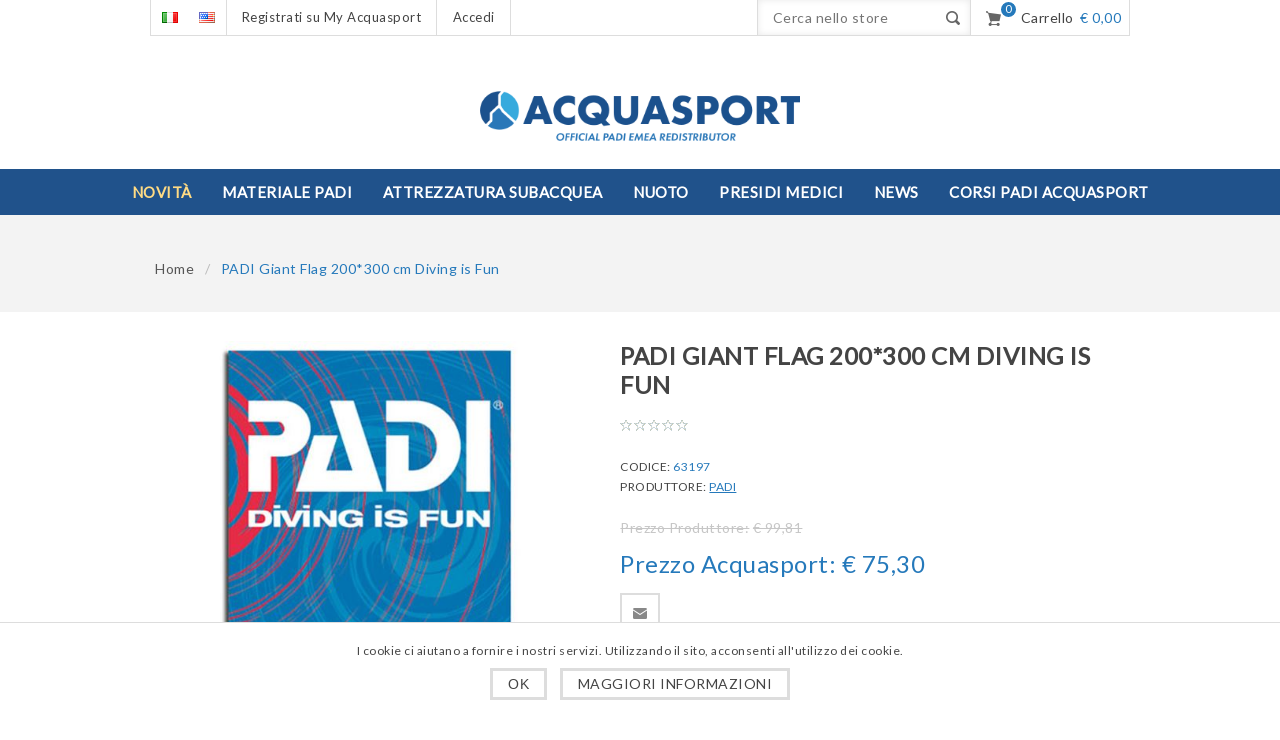

--- FILE ---
content_type: text/html; charset=utf-8
request_url: https://acquasport.store/it/padi-giant-flag-200300-cm-diving-is-fun
body_size: 15809
content:


<!DOCTYPE html>
<html  class="html-product-details-page">
<head>
    <title>PADI Giant Flag 200*300 cm Diving is Fun - Materiale PADI, Attrezzatura Subacquea e Presidi Medici by Acquasport.store</title>
    <meta http-equiv="Content-type" content="text/html;charset=UTF-8" />
    <meta name="description" content="Materiale PADI, manuali, pic e corsi in tutte le lingue? Acquasport &#232; distributore ufficiale dei prodotti PADI ed &#232; leader in Italia nella formazione istruttori." />
    <meta name="keywords" content="" />
    <meta name="generator" content="nopCommerce" />
    <meta name="viewport" content="width=device-width, initial-scale=1.0, user-scalable=0, minimum-scale=1.0, maximum-scale=1.0" />
    <meta name="msapplication-tap-highlight" content="no" />
    <link href="https://fonts.googleapis.com/css?family=Lato" rel="stylesheet" type="text/css">
    <link rel="apple-touch-icon-precomposed" sizes="57x57" href="https://www.acquasport.store/apple-touch-icon-57x57.png" /><link rel="apple-touch-icon-precomposed" sizes="114x114" href="https://www.acquasport.store/apple-touch-icon-114x114.png" /><link rel="apple-touch-icon-precomposed" sizes="72x72" href="https://www.acquasport.store/apple-touch-icon-72x72.png" /><link rel="apple-touch-icon-precomposed" sizes="144x144" href="https://www.acquasport.store/apple-touch-icon-144x144.png" /><link rel="apple-touch-icon-precomposed" sizes="60x60" href="https://www.acquasport.store/apple-touch-icon-60x60.png" /><link rel="apple-touch-icon-precomposed" sizes="120x120" href="https://www.acquasport.store/apple-touch-icon-120x120.png" /><link rel="apple-touch-icon-precomposed" sizes="76x76" href="https://www.acquasport.store/apple-touch-icon-76x76.png" /><link rel="apple-touch-icon-precomposed" sizes="152x152" href="https://www.acquasport.store/apple-touch-icon-152x152.png" /><link rel="icon" type="image/png" href="https://www.acquasport.store/favicon-196x196.png" sizes="196x196" /><link rel="icon" type="image/png" href="https://www.acquasport.store/favicon-96x96.png" sizes="96x96" /><link rel="icon" type="image/png" href="https://www.acquasport.store/favicon-32x32.png" sizes="32x32" /><link rel="icon" type="image/png" href="https://www.acquasport.store/favicon-16x16.png" sizes="16x16" /><link rel="icon" type="image/png" href="https://www.acquasport.store/favicon-128.png" sizes="128x128" /><meta name="application-name" content="Acquasport.store"/><meta name="msapplication-square70x70logo" content="https://www.acquasport.store/mstile-70x70.png" /><meta name="msapplication-square150x150logo" content="https://www.acquasport.store/mstile-150x150.png" /><meta name="msapplication-wide310x150logo" content="https://www.acquasport.store/mstile-310x150.png" /><meta name="msapplication-square310x310logo" content="https://www.acquasport.store/mstile-310x310.png" />
<meta property="og:type" content="product" />
<meta property="og:title" content="PADI Giant Flag 200*300 cm Diving is Fun" />
<meta property="og:description" content="" />
<meta property="og:image" content="https://acquasport.store/content/images/thumbs/0000166_560.jpeg" />
<meta property="og:url" content="https://acquasport.store/padi-giant-flag-200300-cm-diving-is-fun" />
<meta property="og:site_name" content="Acquasport Store" />
<meta property="twitter:card" content="summary" />
<meta property="twitter:site" content="Acquasport Store" />
<meta property="twitter:title" content="PADI Giant Flag 200*300 cm Diving is Fun" />
<meta property="twitter:description" content="" />
<meta property="twitter:image" content="https://acquasport.store/content/images/thumbs/0000166_560.jpeg" />
<meta property="twitter:url" content="https://acquasport.store/padi-giant-flag-200300-cm-diving-is-fun" />

    
    
    



<style>
    
    .product-details-page .full-description {
        display: none;
    }
    .product-details-page .ui-tabs .full-description {
        display: block;
    }
    .product-details-page .tabhead-full-description {
        display: none;
    }
    

    
    .product-details-page .product-specs-box {
        display: none;
    }
    .product-details-page .ui-tabs .product-specs-box {
        display: block;
    }
    .product-details-page .ui-tabs .product-specs-box .title {
        display: none;
    }
    

    
    .product-details-page .product-no-reviews,
    .product-details-page .product-review-links {
        display: none;
    }
    
</style>
    

    <link href="/bundles/styles/19nmz23zrgkwbf9bbjotx4zpqaz04itzqvh1skzsk0y1?v=sUdwGgz_oVIYMZQJL1lNzVjLig5TI8fdxax5HKrGCWA1" rel="stylesheet"/>

    
    <script src="/bundles/scripts/2tfrdbbh5pb2_rtt0-qysc0nmf57k3g-vzaywtmabfg1?v=qvUMeys04BYw1iqZRJWUK3i6a0hqjQ0a36_agsY2uzA1"></script>


    <link rel="canonical" href="https://acquasport.store/it/padi-giant-flag-200300-cm-diving-is-fun" />

    
    
    
    
<link rel="shortcut icon" href="https://acquasport.store/favicon.ico" />
    <!--Powered by nopCommerce - http://www.nopCommerce.com-->
</head>
<body class="  notAndroid23">
    <div class="loader-overlay"><div class="loader"></div></div>
    




<div class="ajax-loading-block-window" style="display: none">
</div>
<div id="dialog-notifications-success" title="Notification" style="display:none;">
</div>
<div id="dialog-notifications-error" title="Errore" style="display:none;">
</div>
<div id="bar-notification" class="bar-notification">
    <span class="close" title="Chiudi">&nbsp;</span>
</div>


<div class="master-wrapper-page  items-per-row-four">
    
    
    
<!--[if lte IE 7]>
    <div style="clear:both;height:59px;text-align:center;position:relative;">
        <a href="http://www.microsoft.com/windows/internet-explorer/default.aspx" target="_blank">
            <img src="/Themes/Native/Content/img/ie_warning.jpg" height="42" width="820" alt="You are using an outdated browser. For a faster, safer browsing experience, upgrade for free today." />
        </a>
    </div>
<![endif]-->


    <div class="overlayOffCanvas"></div>

    <div class="header">
    
    <div class="header-options-wrapper">
        <div class="header-selectors-wrapper">

                

                

                    <div class="language-selector">
            <ul class="language-list">
                    <li>
                        <a href="/it/changelanguage/2?returnurl=%2fit%2fpadi-giant-flag-200300-cm-diving-is-fun" title="Italiano">
                            <img title='Italiano' alt='Italiano'  class=selected
                                 src="/Content/Images/flags/it.png " />
                        </a>
                    </li>
                    <li>
                        <a href="/it/changelanguage/1?returnurl=%2fit%2fpadi-giant-flag-200300-cm-diving-is-fun" title="English">
                            <img title='English' alt='English' 
                                 src="/Content/Images/flags/us.png " />
                        </a>
                    </li>
            </ul>

    </div>


            
        </div>
        
<div class="customer-header-links">
    <ul>
        
            <li><a href="/it/register" class="ico-register">Registrati su My Acquasport</a></li>
            <li><a href="/it/login" class="ico-login">Accedi</a></li>
                
    </ul>
</div>

<div class="header-right">
    <div class="search-box store-search-box">
        <form action="/it/search" id="small-search-box-form" method="get">    <input type="text" class="search-box-text" id="small-searchterms" autocomplete="off" name="q" placeholder="Cerca nello store" />
    <input type="submit" class="button-1 search-box-button" value="Cerca" />
        <script type="text/javascript">
            $("#small-search-box-form").submit(function(event) {
                if ($("#small-searchterms").val() == "") {
                    alert('Inserisci uno o più termini di ricerca');
                    $("#small-searchterms").focus();
                    event.preventDefault();
                }
            });
        </script>
        
            <script type="text/javascript">
                $(document).ready(function() {
                    $('#small-searchterms').autocomplete({
                            delay: 500,
                            minLength: 3,
                            source: '/it/catalog/searchtermautocomplete',
                            appendTo: '.search-box',
                            select: function(event, ui) {
                                $("#small-searchterms").val(ui.item.label);
                                setLocation(ui.item.producturl);
                                return false;
                            }
                        })
                        .data("ui-autocomplete")._renderItem = function(ul, item) {
                            var t = item.label;
                            //html encode
                            t = htmlEncode(t);
                            return $("<li></li>")
                                .data("item.autocomplete", item)
                                .append("<a><span>" + t + "</span></a>")
                                .appendTo(ul);
                        };
                });
            </script>
        
</form>
    </div>
    <div class="wishlist-cart-wrapper">

            <div id="topcartlink">
                <a href="/it/cart" class="ico-cart">
                    <span class="cart-qty">0</span>
                    <span class="cart-label">Carrello</span>
                    
<span class="cart-sum">€ 0,00</span>
                </a>
            </div>
<div id="flyout-cart" class="flyout-cart">
    <div class="mini-shopping-cart">
        <div class="count">
Il tuo carrello è vuoto.        </div>
    </div>
</div>
            <script type="text/javascript">
                $(document).ready(function () {
                    $('.header').on('mouseenter', '#topcartlink', function () {
                        $('#flyout-cart').addClass('active');
                    });
                    $('.header').on('mouseleave', '#topcartlink', function () {
                        $('#flyout-cart').removeClass('active');
                    });
                    $('.header').on('mouseenter', '#flyout-cart', function () {
                        $('#flyout-cart').addClass('active');
                    });
                    $('.header').on('mouseleave', '#flyout-cart', function () {
                        $('#flyout-cart').removeClass('active');
                    });
                });
            </script>
    </div>
</div>
    </div>
</div>
    <div class="sub-header">
        <div class="sub-header-center">
            <div class="header-logo">
                

<a href="/it/" class="logo">



<img alt="Acquasport Store" src="https://acquasport.store/content/images/thumbs/0001839.png" /></a>
            </div>
            <div class="header-menu">
                <div class="close-menu">
                    <span>Chiudi</span>
                </div>







    <ul class="mega-menu"
        data-isRtlEnabled="false"
        data-enableClickForDropDown="false">
    <li class="novita ">
        
        <a href="/it/newproducts" class="" title="Novit&#224;" ><span> Novit&#224;</span></a>

    </li>



<li class="has-sublist">

        <a class="class" href="/it/materiale-padi-corsi-pic-manuali"><span>Materiale PADI</span></a>

        <div class="dropdown categories fullWidth boxes-6">
            <div class="row-wrapper">
                <div class="row"><div class="box">
                    <div class="picture-title-wrap">
                        <div class="picture">
                            <a href="/it/corsi-diver" title="Vedi i prodotti della categoria Diver Courses">
                                <img class="lazy" alt="Picture for category Diver Courses" src="[data-uri]" data-original="https://acquasport.store/content/images/thumbs/0004281_diver-courses_290.jpeg" />
                            </a>
                        </div>
                        <div class="title">
                            <a href="/it/corsi-diver" title="Corsi Diver"><span>Corsi Diver</span></a>
                        </div>
                    </div>
                    <ul class="subcategories">
                            <li>
                                <a href="/it/10-pic" title="PIC"><span>PIC</span></a>
                            </li>
                            <li>
                                <a href="/it/90-bubblemaker" title="Bubblemaker"><span>Bubblemaker</span></a>
                            </li>
                            <li>
                                <a href="/it/97-padi-seal-team" title="PADI Seal Team"><span>PADI Seal Team</span></a>
                            </li>
                            <li>
                                <a href="/it/91-discover-scuba-snorkelling-skin-diver" title="Discover Scuba, Snorkelling, Skin Diver"><span>Discover Scuba, Snorkelling, Skin Diver</span></a>
                            </li>
                            <li>
                                <a href="/it/92-scuba-review" title="Scuba Review"><span>Scuba Review</span></a>
                            </li>

                            <li>
                                <a class="view-all" href="/it/corsi-diver" title="Vedi tutto">
                                    <span>Vedi tutto</span>
                                </a>
                            </li>
                    </ul>
                
</div><div class="box">
                    <div class="picture-title-wrap">
                        <div class="picture">
                            <a href="/it/corsi-tec" title="Vedi i prodotti della categoria Tec Courses">
                                <img class="lazy" alt="Picture for category Tec Courses" src="[data-uri]" data-original="https://acquasport.store/content/images/thumbs/0004283_tec-courses_290.jpeg" />
                            </a>
                        </div>
                        <div class="title">
                            <a href="/it/corsi-tec" title="Corsi Tec"><span>Corsi Tec</span></a>
                        </div>
                    </div>
                    <ul class="subcategories">
                            <li>
                                <a href="/it/136-padi-rebreather-diver" title="Rebreather Diver"><span>Rebreather Diver</span></a>
                            </li>
                            <li>
                                <a href="/it/197-sidemount" title="Sidemount"><span>Sidemount</span></a>
                            </li>
                            <li>
                                <a href="/it/84-tecrec" title="TecRec"><span>TecRec</span></a>
                            </li>
                            <li>
                                <a href="/it/85-trimix" title="Trimix"><span>Trimix</span></a>
                            </li>
                            <li>
                                <a href="/it/83-gas-blender" title="Gas Blender"><span>Gas Blender</span></a>
                            </li>

                    </ul>
                
</div><div class="box">
                    <div class="picture-title-wrap">
                        <div class="picture">
                            <a href="/it/corsi-professionali" title="Vedi i prodotti della categoria Professional Courses">
                                <img class="lazy" alt="Picture for category Professional Courses" src="[data-uri]" data-original="https://acquasport.store/content/images/thumbs/0004284_professional-courses_290.jpeg" />
                            </a>
                        </div>
                        <div class="title">
                            <a href="/it/corsi-professionali" title="Corsi Professionali"><span>Corsi Professionali</span></a>
                        </div>
                    </div>
                    <ul class="subcategories">
                            <li>
                                <a href="/it/materale-efr" title="Materiale EFR"><span>Materiale EFR</span></a>
                            </li>
                            <li>
                                <a href="/it/freediver" title="Freediver "><span>Freediver </span></a>
                            </li>
                            <li>
                                <a href="/it/76-corso-divemaster" title="Corso Divemaster"><span>Corso Divemaster</span></a>
                            </li>
                            <li>
                                <a href="/it/80-assistant-instructor-instructor-candidate" title="Instructor / IDC Course"><span>Instructor / IDC Course</span></a>
                            </li>

                    </ul>
                
</div><div class="box">
                    <div class="picture-title-wrap">
                        <div class="picture">
                            <a href="/it/padi-gear-2" title="Vedi i prodotti della categoria PADI GEAR">
                                <img class="lazy" alt="Picture for category PADI GEAR" src="[data-uri]" data-original="https://acquasport.store/content/images/thumbs/0004285_padi-gear_290.jpeg" />
                            </a>
                        </div>
                        <div class="title">
                            <a href="/it/padi-gear-2" title="PADI GEAR"><span>PADI GEAR</span></a>
                        </div>
                    </div>
                    <ul class="subcategories">
                            <li>
                                <a href="/it/accessories" title="Accessories"><span>Accessories</span></a>
                            </li>

                    </ul>
                
</div><div class="box">
                    <div class="picture-title-wrap">
                        <div class="picture">
                            <a href="/it/merchandising" title="Vedi i prodotti della categoria Merchandising">
                                <img class="lazy" alt="Picture for category Merchandising" src="[data-uri]" data-original="https://acquasport.store/content/images/thumbs/0004288_merchandising_290.jpeg" />
                            </a>
                        </div>
                        <div class="title">
                            <a href="/it/merchandising" title="Merchandising"><span>Merchandising</span></a>
                        </div>
                    </div>
                    <ul class="subcategories">
                            <li>
                                <a href="/it/143-posters" title="Posters"><span>Posters</span></a>
                            </li>
                            <li>
                                <a href="/it/144-gadget-padi" title="Gadget PADI"><span>Gadget PADI</span></a>
                            </li>

                    </ul>
                
</div></div><div class="row"><div class="box">
                    <div class="picture-title-wrap">
                        <div class="picture">
                            <a href="/it/prodotti-digitali-padi" title="Vedi i prodotti della categoria Digital Products PADI">
                                <img class="lazy" alt="Picture for category Digital Products PADI" src="[data-uri]" data-original="https://acquasport.store/content/images/thumbs/0004282_digital-products-padi_290.jpeg" />
                            </a>
                        </div>
                        <div class="title">
                            <a href="/it/prodotti-digitali-padi" title="Prodotti Digitali PADI"><span>Prodotti Digitali PADI</span></a>
                        </div>
                    </div>
                    <ul class="subcategories">

                    </ul>
                
</div><div class="empty-box"></div><div class="empty-box"></div><div class="empty-box"></div><div class="empty-box"></div></div>
            </div>
        </div>

</li>


<li class="has-sublist">

        <a class="class" href="/it/attrezzatura-subacquea"><span>Attrezzatura Subacquea</span></a>

        <div class="dropdown categories fullWidth boxes-15">
            <div class="row-wrapper">
                <div class="row"><div class="box">
                    <div class="picture-title-wrap">
                        <div class="picture">
                            <a href="/it/erogatori" title="Vedi i prodotti della categoria EROGATORI">
                                <img class="lazy" alt="Picture for category EROGATORI" src="[data-uri]" data-original="https://acquasport.store/content/images/thumbs/0004300_erogatori_290.jpeg" />
                            </a>
                        </div>
                        <div class="title">
                            <a href="/it/erogatori" title="EROGATORI"><span>EROGATORI</span></a>
                        </div>
                    </div>
                    <ul class="subcategories">

                    </ul>
                
</div><div class="box">
                    <div class="picture-title-wrap">
                        <div class="picture">
                            <a href="/it/jackt" title="Vedi i prodotti della categoria JACKET">
                                <img class="lazy" alt="Picture for category JACKET" src="[data-uri]" data-original="https://acquasport.store/content/images/thumbs/0004302_jacket_290.jpeg" />
                            </a>
                        </div>
                        <div class="title">
                            <a href="/it/jackt" title="JACKET"><span>JACKET</span></a>
                        </div>
                    </div>
                    <ul class="subcategories">

                    </ul>
                
</div><div class="box">
                    <div class="picture-title-wrap">
                        <div class="picture">
                            <a href="/it/accessori" title="Vedi i prodotti della categoria ACCESSORI">
                                <img class="lazy" alt="Picture for category ACCESSORI" src="[data-uri]" data-original="https://acquasport.store/content/images/thumbs/0004303_accessori_290.jpeg" />
                            </a>
                        </div>
                        <div class="title">
                            <a href="/it/accessori" title="ACCESSORI"><span>ACCESSORI</span></a>
                        </div>
                    </div>
                    <ul class="subcategories">

                    </ul>
                
</div><div class="box">
                    <div class="picture-title-wrap">
                        <div class="picture">
                            <a href="/it/linea-mares-xr" title="Vedi i prodotti della categoria LINEA MARES XR">
                                <img class="lazy" alt="Picture for category LINEA MARES XR" src="[data-uri]" data-original="https://acquasport.store/content/images/thumbs/0004310_linea-mares-xr_290.jpeg" />
                            </a>
                        </div>
                        <div class="title">
                            <a href="/it/linea-mares-xr" title="LINEA MARES XR"><span>LINEA MARES XR</span></a>
                        </div>
                    </div>
                    <ul class="subcategories">

                    </ul>
                
</div><div class="box">
                    <div class="picture-title-wrap">
                        <div class="picture">
                            <a href="/it/linea-apeks" title="Vedi i prodotti della categoria LINEA APEKS">
                                <img class="lazy" alt="Picture for category LINEA APEKS" src="[data-uri]" data-original="https://acquasport.store/content/images/thumbs/0004306_linea-apeks_290.jpeg" />
                            </a>
                        </div>
                        <div class="title">
                            <a href="/it/linea-apeks" title="LINEA APEKS"><span>LINEA APEKS</span></a>
                        </div>
                    </div>
                    <ul class="subcategories">

                    </ul>
                
</div></div><div class="row"><div class="box">
                    <div class="picture-title-wrap">
                        <div class="picture">
                            <a href="/it/scooter-subacquei" title="Vedi i prodotti della categoria SCOOTER SUBACQUEI">
                                <img class="lazy" alt="Picture for category SCOOTER SUBACQUEI" src="[data-uri]" data-original="https://acquasport.store/content/images/thumbs/0004305_scooter-subacquei_290.jpeg" />
                            </a>
                        </div>
                        <div class="title">
                            <a href="/it/scooter-subacquei" title="SCOOTER SUBACQUEI"><span>SCOOTER SUBACQUEI</span></a>
                        </div>
                    </div>
                    <ul class="subcategories">

                    </ul>
                
</div><div class="box">
                    <div class="picture-title-wrap">
                        <div class="picture">
                            <a href="/it/mute" title="Vedi i prodotti della categoria MUTE">
                                <img class="lazy" alt="Picture for category MUTE" src="[data-uri]" data-original="https://acquasport.store/content/images/thumbs/0004312_mute_290.jpeg" />
                            </a>
                        </div>
                        <div class="title">
                            <a href="/it/mute" title="MUTE"><span>MUTE</span></a>
                        </div>
                    </div>
                    <ul class="subcategories">

                    </ul>
                
</div><div class="box">
                    <div class="picture-title-wrap">
                        <div class="picture">
                            <a href="/it/pinne" title="Vedi i prodotti della categoria PINNE">
                                <img class="lazy" alt="Picture for category PINNE" src="[data-uri]" data-original="https://acquasport.store/content/images/thumbs/0004299_pinne_290.jpeg" />
                            </a>
                        </div>
                        <div class="title">
                            <a href="/it/pinne" title="PINNE"><span>PINNE</span></a>
                        </div>
                    </div>
                    <ul class="subcategories">

                    </ul>
                
</div><div class="box">
                    <div class="picture-title-wrap">
                        <div class="picture">
                            <a href="/it/pack-diver" title="Vedi i prodotti della categoria PACK DIVER">
                                <img class="lazy" alt="Picture for category PACK DIVER" src="[data-uri]" data-original="https://acquasport.store/content/images/thumbs/0004309_pack-diver_290.jpeg" />
                            </a>
                        </div>
                        <div class="title">
                            <a href="/it/pack-diver" title="PACK DIVER"><span>PACK DIVER</span></a>
                        </div>
                    </div>
                    <ul class="subcategories">

                    </ul>
                
</div><div class="box">
                    <div class="picture-title-wrap">
                        <div class="picture">
                            <a href="/it/maschere-e-snorkel" title="Vedi i prodotti della categoria MASCHERE E SNORKEL">
                                <img class="lazy" alt="Picture for category MASCHERE E SNORKEL" src="[data-uri]" data-original="https://acquasport.store/content/images/thumbs/0004298_maschere-e-snorkel_290.jpeg" />
                            </a>
                        </div>
                        <div class="title">
                            <a href="/it/maschere-e-snorkel" title="MASCHERE E SNORKEL"><span>MASCHERE E SNORKEL</span></a>
                        </div>
                    </div>
                    <ul class="subcategories">

                    </ul>
                
</div></div><div class="row"><div class="box">
                    <div class="picture-title-wrap">
                        <div class="picture">
                            <a href="/it/torce" title="Vedi i prodotti della categoria TORCE">
                                <img class="lazy" alt="Picture for category TORCE" src="[data-uri]" data-original="https://acquasport.store/content/images/thumbs/0004304_torce_290.jpeg" />
                            </a>
                        </div>
                        <div class="title">
                            <a href="/it/torce" title="TORCE"><span>TORCE</span></a>
                        </div>
                    </div>
                    <ul class="subcategories">

                    </ul>
                
</div><div class="box">
                    <div class="picture-title-wrap">
                        <div class="picture">
                            <a href="/it/cappucci-guanti-calzari" title="Vedi i prodotti della categoria CAPPUCCI / GUANTI / CALZARI">
                                <img class="lazy" alt="Picture for category CAPPUCCI / GUANTI / CALZARI" src="[data-uri]" data-original="https://acquasport.store/content/images/thumbs/0004319_cappucci-guanti-calzari_290.jpeg" />
                            </a>
                        </div>
                        <div class="title">
                            <a href="/it/cappucci-guanti-calzari" title="CAPPUCCI / GUANTI / CALZARI"><span>CAPPUCCI / GUANTI / CALZARI</span></a>
                        </div>
                    </div>
                    <ul class="subcategories">

                    </ul>
                
</div><div class="box">
                    <div class="picture-title-wrap">
                        <div class="picture">
                            <a href="/it/apnea" title="Vedi i prodotti della categoria APNEA">
                                <img class="lazy" alt="Picture for category APNEA" src="[data-uri]" data-original="https://acquasport.store/content/images/thumbs/0004297_apnea_290.jpeg" />
                            </a>
                        </div>
                        <div class="title">
                            <a href="/it/apnea" title="APNEA"><span>APNEA</span></a>
                        </div>
                    </div>
                    <ul class="subcategories">

                    </ul>
                
</div><div class="box">
                    <div class="picture-title-wrap">
                        <div class="picture">
                            <a href="/it/c4" title="Vedi i prodotti della categoria C4">
                                <img class="lazy" alt="Picture for category C4" src="[data-uri]" data-original="https://acquasport.store/content/images/thumbs/0004301_c4_290.jpeg" />
                            </a>
                        </div>
                        <div class="title">
                            <a href="/it/c4" title="C4"><span>C4</span></a>
                        </div>
                    </div>
                    <ul class="subcategories">

                    </ul>
                
</div><div class="box">
                    <div class="picture-title-wrap">
                        <div class="picture">
                            <a href="/it/computers" title="Vedi i prodotti della categoria COMPUTERS">
                                <img class="lazy" alt="Picture for category COMPUTERS" src="[data-uri]" data-original="https://acquasport.store/content/images/thumbs/0004308_computers_290.jpeg" />
                            </a>
                        </div>
                        <div class="title">
                            <a href="/it/computers" title="COMPUTERS"><span>COMPUTERS</span></a>
                        </div>
                    </div>
                    <ul class="subcategories">

                    </ul>
                
</div></div>
            </div>
        </div>

</li>


<li class="has-sublist">

        <a class="class" href="/it/nuoto"><span>Nuoto</span></a>

        <div class="dropdown categories fullWidth boxes-5">
            <div class="row-wrapper">
                <div class="row"><div class="box">
                    <div class="picture-title-wrap">
                        <div class="picture">
                            <a href="/it/occhialini" title="Vedi i prodotti della categoria OCCHIALINI">
                                <img class="lazy" alt="Picture for category OCCHIALINI" src="[data-uri]" data-original="https://acquasport.store/content/images/thumbs/0004335_occhialini_290.jpeg" />
                            </a>
                        </div>
                        <div class="title">
                            <a href="/it/occhialini" title="OCCHIALINI"><span>OCCHIALINI</span></a>
                        </div>
                    </div>
                    <ul class="subcategories">

                    </ul>
                
</div><div class="box">
                    <div class="picture-title-wrap">
                        <div class="picture">
                            <a href="/it/cuffie" title="Vedi i prodotti della categoria Cuffie">
                                <img class="lazy" alt="Picture for category Cuffie" src="[data-uri]" data-original="https://acquasport.store/content/images/thumbs/0004343_cuffie_290.jpeg" />
                            </a>
                        </div>
                        <div class="title">
                            <a href="/it/cuffie" title="Cuffie"><span>Cuffie</span></a>
                        </div>
                    </div>
                    <ul class="subcategories">

                    </ul>
                
</div><div class="box">
                    <div class="picture-title-wrap">
                        <div class="picture">
                            <a href="/it/accessori-2" title="Vedi i prodotti della categoria ACCESSORI">
                                <img class="lazy" alt="Picture for category ACCESSORI" src="[data-uri]" data-original="https://acquasport.store/content/images/thumbs/0004340_accessori_290.jpeg" />
                            </a>
                        </div>
                        <div class="title">
                            <a href="/it/accessori-2" title="ACCESSORI"><span>ACCESSORI</span></a>
                        </div>
                    </div>
                    <ul class="subcategories">

                    </ul>
                
</div><div class="box">
                    <div class="picture-title-wrap">
                        <div class="picture">
                            <a href="/it/mute-nuoto" title="Vedi i prodotti della categoria MUTE NUOTO">
                                <img class="lazy" alt="Picture for category MUTE NUOTO" src="[data-uri]" data-original="https://acquasport.store/content/images/thumbs/0004337_mute-nuoto_290.jpeg" />
                            </a>
                        </div>
                        <div class="title">
                            <a href="/it/mute-nuoto" title="MUTE NUOTO"><span>MUTE NUOTO</span></a>
                        </div>
                    </div>
                    <ul class="subcategories">

                    </ul>
                
</div><div class="box">
                    <div class="picture-title-wrap">
                        <div class="picture">
                            <a href="/it/noleggio-mute-nuoto" title="Vedi i prodotti della categoria NOLEGGIO MUTE NUOTO">
                                <img class="lazy" alt="Picture for category NOLEGGIO MUTE NUOTO" src="[data-uri]" data-original="https://acquasport.store/content/images/thumbs/0004336_noleggio-mute-nuoto_290.jpeg" />
                            </a>
                        </div>
                        <div class="title">
                            <a href="/it/noleggio-mute-nuoto" title="NOLEGGIO MUTE NUOTO"><span>NOLEGGIO MUTE NUOTO</span></a>
                        </div>
                    </div>
                    <ul class="subcategories">

                    </ul>
                
</div></div>
            </div>
        </div>

</li>


<li class="has-sublist">

        <a class="class" href="/it/presidi-medici"><span>Presidi Medici</span></a>

        <div class="dropdown categories fullWidth boxes-3">
            <div class="row-wrapper">
                <div class="row"><div class="box">
                    <div class="picture-title-wrap">
                        <div class="picture">
                            <a href="/it/190-maschere" title="Vedi i prodotti della categoria MASCHERE">
                                <img class="lazy" alt="Picture for category MASCHERE" src="[data-uri]" data-original="https://acquasport.store/content/images/thumbs/0000935_maschere_290.jpeg" />
                            </a>
                        </div>
                        <div class="title">
                            <a href="/it/190-maschere" title="MASCHERE"><span>MASCHERE</span></a>
                        </div>
                    </div>
                    <ul class="subcategories">

                    </ul>
                
</div><div class="box">
                    <div class="picture-title-wrap">
                        <div class="picture">
                            <a href="/it/191-manichini" title="Vedi i prodotti della categoria MANICHINI">
                                <img class="lazy" alt="Picture for category MANICHINI" src="[data-uri]" data-original="https://acquasport.store/content/images/thumbs/0000936_manichini_290.jpeg" />
                            </a>
                        </div>
                        <div class="title">
                            <a href="/it/191-manichini" title="MANICHINI"><span>MANICHINI</span></a>
                        </div>
                    </div>
                    <ul class="subcategories">

                    </ul>
                
</div><div class="box">
                    <div class="picture-title-wrap">
                        <div class="picture">
                            <a href="/it/192-aed" title="Vedi i prodotti della categoria AED">
                                <img class="lazy" alt="Picture for category AED" src="[data-uri]" data-original="https://acquasport.store/content/images/thumbs/0000937_aed_290.jpeg" />
                            </a>
                        </div>
                        <div class="title">
                            <a href="/it/192-aed" title="AED"><span>AED</span></a>
                        </div>
                    </div>
                    <ul class="subcategories">

                    </ul>
                
</div><div class="empty-box"></div><div class="empty-box"></div></div>
            </div>
        </div>

</li>    <li class="">
        
        <a href="/it/news" class="" title="News" ><span> News</span></a>

    </li>
    <li class="">
        
        <a href="/it/outlet" class="" title="CORSI PADI ACQUASPORT" ><span> CORSI PADI ACQUASPORT</span></a>

    </li>

        
    </ul>
    <div class="menu-title"><span>Menu</span></div>
    <ul class="mega-menu-responsive">
    <li class="novita ">
        
        <a href="/it/newproducts" class="" title="Novit&#224;" ><span> Novit&#224;</span></a>

    </li>



<li class="has-sublist">

        <a class="with-subcategories" href="/it/materiale-padi-corsi-pic-manuali"><span>Materiale PADI</span></a>

        <div class="plus-button"></div>
        <div class="sublist-wrap">
            <ul class="sublist">
                <li class="back-button">
                    <span>Indietro</span>
                </li>
                            <li class="has-sublist">
                <a href="/it/corsi-diver" title="Corsi Diver" class="with-subcategories"><span>Corsi Diver</span></a>
                <div class="plus-button"></div>
                <div class="sublist-wrap">
                    <ul class="sublist">
                        <li class="back-button">
                            <span>Indietro</span>
                        </li>
                                    <li>
                <a class="lastLevelCategory" href="/it/10-pic" title="PIC"><span>PIC</span></a>
            </li>
            <li>
                <a class="lastLevelCategory" href="/it/90-bubblemaker" title="Bubblemaker"><span>Bubblemaker</span></a>
            </li>
            <li>
                <a class="lastLevelCategory" href="/it/97-padi-seal-team" title="PADI Seal Team"><span>PADI Seal Team</span></a>
            </li>
            <li>
                <a class="lastLevelCategory" href="/it/91-discover-scuba-snorkelling-skin-diver" title="Discover Scuba, Snorkelling, Skin Diver"><span>Discover Scuba, Snorkelling, Skin Diver</span></a>
            </li>
            <li>
                <a class="lastLevelCategory" href="/it/92-scuba-review" title="Scuba Review"><span>Scuba Review</span></a>
            </li>


                            <li>
                                <a class="view-all" href="/it/corsi-diver" title="Vedi tutto">
                                    <span>Vedi tutto</span>
                                </a>
                            </li>
                    </ul>
                </div>
            </li>
            <li class="has-sublist">
                <a href="/it/corsi-tec" title="Corsi Tec" class="with-subcategories"><span>Corsi Tec</span></a>
                <div class="plus-button"></div>
                <div class="sublist-wrap">
                    <ul class="sublist">
                        <li class="back-button">
                            <span>Indietro</span>
                        </li>
                                    <li>
                <a class="lastLevelCategory" href="/it/136-padi-rebreather-diver" title="Rebreather Diver"><span>Rebreather Diver</span></a>
            </li>
            <li>
                <a class="lastLevelCategory" href="/it/197-sidemount" title="Sidemount"><span>Sidemount</span></a>
            </li>
            <li>
                <a class="lastLevelCategory" href="/it/84-tecrec" title="TecRec"><span>TecRec</span></a>
            </li>
            <li>
                <a class="lastLevelCategory" href="/it/85-trimix" title="Trimix"><span>Trimix</span></a>
            </li>
            <li>
                <a class="lastLevelCategory" href="/it/83-gas-blender" title="Gas Blender"><span>Gas Blender</span></a>
            </li>


                    </ul>
                </div>
            </li>
            <li class="has-sublist">
                <a href="/it/corsi-professionali" title="Corsi Professionali" class="with-subcategories"><span>Corsi Professionali</span></a>
                <div class="plus-button"></div>
                <div class="sublist-wrap">
                    <ul class="sublist">
                        <li class="back-button">
                            <span>Indietro</span>
                        </li>
                                    <li>
                <a class="lastLevelCategory" href="/it/materale-efr" title="Materiale EFR"><span>Materiale EFR</span></a>
            </li>
            <li>
                <a class="lastLevelCategory" href="/it/freediver" title="Freediver "><span>Freediver </span></a>
            </li>
            <li>
                <a class="lastLevelCategory" href="/it/76-corso-divemaster" title="Corso Divemaster"><span>Corso Divemaster</span></a>
            </li>
            <li>
                <a class="lastLevelCategory" href="/it/80-assistant-instructor-instructor-candidate" title="Instructor / IDC Course"><span>Instructor / IDC Course</span></a>
            </li>


                    </ul>
                </div>
            </li>
            <li class="has-sublist">
                <a href="/it/padi-gear-2" title="PADI GEAR" class="with-subcategories"><span>PADI GEAR</span></a>
                <div class="plus-button"></div>
                <div class="sublist-wrap">
                    <ul class="sublist">
                        <li class="back-button">
                            <span>Indietro</span>
                        </li>
                                    <li>
                <a class="lastLevelCategory" href="/it/accessories" title="Accessories"><span>Accessories</span></a>
            </li>


                    </ul>
                </div>
            </li>
            <li class="has-sublist">
                <a href="/it/merchandising" title="Merchandising" class="with-subcategories"><span>Merchandising</span></a>
                <div class="plus-button"></div>
                <div class="sublist-wrap">
                    <ul class="sublist">
                        <li class="back-button">
                            <span>Indietro</span>
                        </li>
                                    <li>
                <a class="lastLevelCategory" href="/it/143-posters" title="Posters"><span>Posters</span></a>
            </li>
            <li>
                <a class="lastLevelCategory" href="/it/144-gadget-padi" title="Gadget PADI"><span>Gadget PADI</span></a>
            </li>


                    </ul>
                </div>
            </li>
            <li>
                <a class="lastLevelCategory" href="/it/prodotti-digitali-padi" title="Prodotti Digitali PADI"><span>Prodotti Digitali PADI</span></a>
            </li>

            </ul>
        </div>

</li>




<li class="has-sublist">

        <a class="with-subcategories" href="/it/attrezzatura-subacquea"><span>Attrezzatura Subacquea</span></a>

        <div class="plus-button"></div>
        <div class="sublist-wrap">
            <ul class="sublist">
                <li class="back-button">
                    <span>Indietro</span>
                </li>
                            <li>
                <a class="lastLevelCategory" href="/it/erogatori" title="EROGATORI"><span>EROGATORI</span></a>
            </li>
            <li>
                <a class="lastLevelCategory" href="/it/jackt" title="JACKET"><span>JACKET</span></a>
            </li>
            <li>
                <a class="lastLevelCategory" href="/it/accessori" title="ACCESSORI"><span>ACCESSORI</span></a>
            </li>
            <li>
                <a class="lastLevelCategory" href="/it/linea-mares-xr" title="LINEA MARES XR"><span>LINEA MARES XR</span></a>
            </li>
            <li>
                <a class="lastLevelCategory" href="/it/linea-apeks" title="LINEA APEKS"><span>LINEA APEKS</span></a>
            </li>
            <li>
                <a class="lastLevelCategory" href="/it/scooter-subacquei" title="SCOOTER SUBACQUEI"><span>SCOOTER SUBACQUEI</span></a>
            </li>
            <li>
                <a class="lastLevelCategory" href="/it/mute" title="MUTE"><span>MUTE</span></a>
            </li>
            <li>
                <a class="lastLevelCategory" href="/it/pinne" title="PINNE"><span>PINNE</span></a>
            </li>
            <li>
                <a class="lastLevelCategory" href="/it/pack-diver" title="PACK DIVER"><span>PACK DIVER</span></a>
            </li>
            <li>
                <a class="lastLevelCategory" href="/it/maschere-e-snorkel" title="MASCHERE E SNORKEL"><span>MASCHERE E SNORKEL</span></a>
            </li>
            <li>
                <a class="lastLevelCategory" href="/it/torce" title="TORCE"><span>TORCE</span></a>
            </li>
            <li>
                <a class="lastLevelCategory" href="/it/cappucci-guanti-calzari" title="CAPPUCCI / GUANTI / CALZARI"><span>CAPPUCCI / GUANTI / CALZARI</span></a>
            </li>
            <li>
                <a class="lastLevelCategory" href="/it/apnea" title="APNEA"><span>APNEA</span></a>
            </li>
            <li>
                <a class="lastLevelCategory" href="/it/c4" title="C4"><span>C4</span></a>
            </li>
            <li>
                <a class="lastLevelCategory" href="/it/computers" title="COMPUTERS"><span>COMPUTERS</span></a>
            </li>

            </ul>
        </div>

</li>




<li class="has-sublist">

        <a class="with-subcategories" href="/it/nuoto"><span>Nuoto</span></a>

        <div class="plus-button"></div>
        <div class="sublist-wrap">
            <ul class="sublist">
                <li class="back-button">
                    <span>Indietro</span>
                </li>
                            <li>
                <a class="lastLevelCategory" href="/it/occhialini" title="OCCHIALINI"><span>OCCHIALINI</span></a>
            </li>
            <li>
                <a class="lastLevelCategory" href="/it/cuffie" title="Cuffie"><span>Cuffie</span></a>
            </li>
            <li>
                <a class="lastLevelCategory" href="/it/accessori-2" title="ACCESSORI"><span>ACCESSORI</span></a>
            </li>
            <li>
                <a class="lastLevelCategory" href="/it/mute-nuoto" title="MUTE NUOTO"><span>MUTE NUOTO</span></a>
            </li>
            <li>
                <a class="lastLevelCategory" href="/it/noleggio-mute-nuoto" title="NOLEGGIO MUTE NUOTO"><span>NOLEGGIO MUTE NUOTO</span></a>
            </li>

            </ul>
        </div>

</li>




<li class="has-sublist">

        <a class="with-subcategories" href="/it/presidi-medici"><span>Presidi Medici</span></a>

        <div class="plus-button"></div>
        <div class="sublist-wrap">
            <ul class="sublist">
                <li class="back-button">
                    <span>Indietro</span>
                </li>
                            <li>
                <a class="lastLevelCategory" href="/it/190-maschere" title="MASCHERE"><span>MASCHERE</span></a>
            </li>
            <li>
                <a class="lastLevelCategory" href="/it/191-manichini" title="MANICHINI"><span>MANICHINI</span></a>
            </li>
            <li>
                <a class="lastLevelCategory" href="/it/192-aed" title="AED"><span>AED</span></a>
            </li>

            </ul>
        </div>

</li>

    <li class="">
        
        <a href="/it/news" class="" title="News" ><span> News</span></a>

    </li>
    <li class="">
        
        <a href="/it/outlet" class="" title="CORSI PADI ACQUASPORT" ><span> CORSI PADI ACQUASPORT</span></a>

    </li>

        
    </ul>
            </div>
        </div>
    </div>
    <div class="responsive-nav-wrapper-parent">
        <div class="responsive-nav-wrapper">
            <div class="menu-title">
                <span>Menu</span>
            </div>
            <div class="search-wrap">
                <span>Cerca</span>
            </div>
            <div class="wishlist-button">
                <a href="/it/wishlist" class="ico-wishlist">
                    <span class="cart-label">Lista dei desideri</span>
                </a>
            </div>
            <div class="shopping-cart-link">
                <a href="/it/cart">Carrello</a>
            </div>
            <div class="filters-button">
                <span>Filters</span>
            </div>
            <div class="personal-button" id="header-links-opener">
                <span>Personal menu</span>
            </div>
        </div>
    </div>
    <div class="master-wrapper-content">
        <script type="text/javascript">
            AjaxCart.init(false, '.header-links .cart-qty', '.header-links .wishlist-qty', '#flyout-cart');
        </script>
        
        <div class="ajax-loading-block-window" style="display: none">
            <div class="loading-image">
            </div>
        </div>



    <!--product breadcrumb-->
    
    <div class="breadcrumb">
        <ul>
            
            <li>
                <span itemscope itemtype="http://data-vocabulary.org/Breadcrumb">
                    <a href="/it/" itemprop="url">
                        <span itemprop="title">Home</span>
                    </a>
                </span>
                <span class="delimiter">/</span>
            </li>
            <li>
                <strong class="current-item">PADI Giant Flag 200*300 cm Diving is Fun</strong>
                
                
            </li>
        </ul>
    </div>

    

        <div class="master-column-wrapper">
            




<div class="ajaxCartInfo" data-getAjaxCartButtonUrl="/NopAjaxCart/GetAjaxCartButtonsAjax"
     data-productPageAddToCartButtonSelector="input.add-to-cart-button"
     data-productBoxAddToCartButtonSelector="input.product-box-add-to-cart-button"
     data-productBoxProductItemElementSelector=".product-item"
     data-enableOnProductPage="True"
     data-enableOnCatalogPages="True"
     data-miniShoppingCartQuatityFormattingResource="{0}" 
     data-miniWishlistQuatityFormattingResource="{0}" 
     data-addToWishlistButtonSelector="input.add-to-wishlist-button">
</div>

<input id="addProductVariantToCartUrl" name="addProductVariantToCartUrl" type="hidden" value="/it/AddProductFromProductDetailsPageToCartAjax" />
<input id="addProductToCartUrl" name="addProductToCartUrl" type="hidden" value="/it/AddProductToCartAjax" />
<input id="miniShoppingCartUrl" name="miniShoppingCartUrl" type="hidden" value="/it/MiniShoppingCart" />
<input id="flyoutShoppingCartUrl" name="flyoutShoppingCartUrl" type="hidden" value="/it/NopAjaxCartFlyoutShoppingCart" />
<input id="checkProductAttributesUrl" name="checkProductAttributesUrl" type="hidden" value="/it/CheckIfProductOrItsAssociatedProductsHasAttributes" />
<input id="getMiniProductDetailsViewUrl" name="getMiniProductDetailsViewUrl" type="hidden" value="/it/GetMiniProductDetailsView" />
<input id="flyoutShoppingCartPanelSelector" name="flyoutShoppingCartPanelSelector" type="hidden" value="#flyout-cart" />
<input id="shoppingCartMenuLinkSelector" name="shoppingCartMenuLinkSelector" type="hidden" value="span.cart-qty" />
<input id="wishlistMenuLinkSelector" name="wishlistMenuLinkSelector" type="hidden" value="span.wishlist-qty" />


<input id="shoppingCartBoxUrl" name="shoppingCartBoxUrl" type="hidden" value="/NativeShoppingCart/MiniShoppingCart" />
<input id="shoppingCartBoxPanelSelector" name="shoppingCartBoxPanelSelector" type="hidden" value=".cart-sum" />




<script type="text/javascript">
    var nop_store_directory_root = "https://acquasport.store/";
</script>

<div id="product-ribbon-info" data-productid="204"
     data-productboxselector=".product-item, .item-holder"
     data-productboxpicturecontainerselector=".picture, .item-picture"
     data-productpagepicturesparentcontainerselector=".product-essential"
     data-productpagebugpicturecontainerselector=".picture"
     data-retrieveproductribbonsurl="/ProductRibbons/RetrieveProductRibbons">
</div>




<div class="quickViewData" data-productselector=".product-item"
     data-productselectorchild=".picture"
     data-retrievequickviewurl="/it/quickviewdata"
     data-quickviewbuttontext="Anteprima"
     data-quickviewbuttontitle="Anteprima"
     data-isquickviewpopupdraggable="False"
     data-enablequickviewpopupoverlay="True"
     data-accordionpanelsheightstyle="content">
</div>
            

<div class="center-1">
    
    
<div class="page product-details-page">
    <div class="page-body">
        
<form action="/it/padi-giant-flag-200300-cm-diving-is-fun" id="product-details-form" method="post">            <div class="tabs-one-column product-page-content" itemscope itemtype="http://schema.org/Product" data-productid="204">
                <div class="product-page-top-wrapper">
                    <div class="product-page-body">
                        <div class="product-essential">
                            





    <input type="hidden" class="cloudZoomAdjustPictureOnProductAttributeValueChange"
           data-productid="204"
           data-isintegratedbywidget="true" />
        <input type="hidden" class="cloudZoomEnableClickToZoom" />
    <div class="gallery sevenspikes-cloudzoom-gallery">
        <div class="picture-wrapper">
            <div class="picture" id="sevenspikes-cloud-zoom" data-zoomwindowelementid=""
                 data-selectoroftheparentelementofthecloudzoomwindow=""
                 data-defaultimagecontainerselector=".product-essential .gallery"
                 data-zoom-window-width="244"
                 data-zoom-window-height="257">
                <a href="https://acquasport.store/content/images/thumbs/0000166.jpeg" data-full-image-url="https://acquasport.store/content/images/thumbs/0000166.jpeg" class="picture-link" id="zoom1">
                    <img src="https://acquasport.store/content/images/thumbs/0000166_560.jpeg" alt="Picture of PADI Giant Flag 200*300 cm Diving is Fun" class="cloudzoom" id="cloudZoomImage"
                         itemprop="image" data-cloudzoom="zoomPosition: &#39;inside&#39;, zoomOffsetX: 0, captionPosition: &#39;bottom&#39;, tintOpacity: 0, zoomWidth: 244, zoomHeight: 257, easing: 3, touchStartDelay: true, zoomFlyOut: false, disableZoom: &#39;auto&#39;"
                          />
                </a>
            </div>
        </div>
    </div>

                            
                            <div class="overview">
			                            
                                

                                <div class="product-name">
                                    <h1 itemprop="name">
                                        PADI Giant Flag 200*300 cm Diving is Fun
                                    </h1>
                                </div>

                                <!--product reviews-->
                                
    <div class="product-reviews-overview" >
        <div class="product-review-box">
            <div class="rating">
                <div style="width: 0%">
                </div>
            </div>
        </div>

            <div class="product-no-reviews">
                <a href="/it/productreviews/204">Be the first to review this product</a>
            </div>
    </div>


                                <!--product SKU, manufacturer part number, stock info-->
                                
    <div class="sku">
        <span class="label">Codice: </span><span class="value" itemprop="sku" id="sku-204">63197</span>
    </div>


                                <!--product manufacturers-->
                                    <div class="manufacturers">
            <span class="label">Produttore:</span>
        <span class="value">
                <a href="/it/padi">PADI</a>
        </span>
    </div>



                                <!--price-->

    <div class="prices" itemprop="offers" itemscope itemtype="http://schema.org/Offer">
            <div class="old-product-price">
                <label>Prezzo Produttore:</label>
                <span>€ 99,81</span>
            </div>
        <div class="product-price">
                <label>Prezzo Acquasport:</label>
<span   itemprop="price" content="75.30" class="price-value-204"   >
                € 75,30
            </span>
        </div>
            <meta itemprop="priceCurrency" content="EUR" />
    </div>


                                <!--free shipping-->

                                <div class="buttons">
                                    
                                    
                                    

                                        <div class="email-a-friend">
        <input type="button" value="Invia ad un amico" class="button-2 email-a-friend-button" onclick="setLocation('/it/productemailafriend/204')" />
    </div>

                                    <!--sample download-->
                                    
                                    <!--Back in stock subscription-->
                                    
                                    
                                </div>

                                <!--attributes-->
                            

                                <!--rental products-->


                                <!--gift card-->


                                <!--add to cart-->
    <div class="add-to-cart">
                            <div class="add-to-cart-panel">
                <label class="qty-label" for="addtocart_204_EnteredQuantity">Quantit&#224;:</label>
<input class="qty-input" data-val="true" data-val-number="The field Quantità must be a number." id="addtocart_204_EnteredQuantity" name="addtocart_204.EnteredQuantity" type="text" value="1" />                    <script type="text/javascript">
                        $(document).ready(function () {
                            $("#addtocart_204_EnteredQuantity").keydown(function (event) {
                                if (event.keyCode == 13) {
                                    $("#add-to-cart-button-204").click();
                                    return false;
                                }
                            });
                        });
                    </script>
                                    <input type="button" id="add-to-cart-button-204" class="button-1 add-to-cart-button" value="Acquista" data-productid="204" onclick="AjaxCart.addproducttocart_details('/it/addproducttocart/details/204/1', '#product-details-form');return false;" />

            </div>
        
    </div>


                                

                                
                            </div>
                                <div class="full-description" itemprop="description">
                                    <p>200 X 300 cm (molto grande)</p>
                                </div>
                        </div>
                        


    <div id="quickTabs" class="productTabs "
         data-ajaxEnabled="false"
         data-productReviewsAddNewUrl="/ProductTab/ProductReviewsTabAddNew/204"
         data-productContactUsUrl="/ProductTab/ProductContactUsTabAddNew/204"
         data-couldNotLoadTabErrorMessage="Couldn&#39;t load this tab.">
        

<div class="productTabs-header">
    <ul>
            <li>
                <a href="#quickTab-description">Descrizione</a>
            </li>
            <li>
                <a href="#quickTab-reviews">Recensioni</a>
            </li>
            <li>
                <a href="#quickTab-contact_us">Contattaci</a>
            </li>
        
        
    </ul>
</div>
<div class="productTabs-body">
        <div id="quickTab-description">
            


<div class="full-description" itemprop="description">
    <p>200 X 300 cm (molto grande)</p>
</div>
        </div>
        <div id="quickTab-reviews">
            

<div id="updateTargetId" class="product-reviews-page">
        <div class="write-review" id="review-form">
            <div class="title">
                <strong>Write your own review</strong>
            </div>
            <div class="message-error"><div class="validation-summary-errors"><ul><li>Le recensioni possono essere rilasciate solo dagli utenti iscritti a My Acquasport</li>
</ul></div></div>
            <div class="form-fields">
                <div class="inputs">
                    <label for="AddProductReview_Title">Titolo recensione:</label>
                    <input class="review-title" disabled="disabled" id="AddProductReview_Title" name="AddProductReview.Title" type="text" value="" />
                    <span class="field-validation-valid" data-valmsg-for="AddProductReview.Title" data-valmsg-replace="true"></span>
                </div>
                <div class="inputs">
                    <label for="AddProductReview_ReviewText">Testo recensione:</label>
                    <textarea class="review-text" cols="20" disabled="disabled" id="AddProductReview_ReviewText" name="AddProductReview.ReviewText" rows="2">
</textarea>
                    <span class="field-validation-valid" data-valmsg-for="AddProductReview.ReviewText" data-valmsg-replace="true"></span>
                </div>
                <div class="review-rating">
                    <label for="AddProductReview_Rating">Punteggio:</label>
                    <ul>
                        <li class="first">Scarso</li>
                        <li>
                            <input data-val="true" data-val-number="The field Punteggio must be a number." id="AddProductReview_Rating" name="AddProductReview.Rating" type="radio" value="1" />
                            <input id="AddProductReview_Rating" name="AddProductReview.Rating" type="radio" value="2" />
                            <input id="AddProductReview_Rating" name="AddProductReview.Rating" type="radio" value="3" />
                            <input id="AddProductReview_Rating" name="AddProductReview.Rating" type="radio" value="4" />
                            <input checked="checked" id="AddProductReview_Rating" name="AddProductReview.Rating" type="radio" value="5" />
                        </li>
                        <li class="last">Eccellente</li>
                    </ul>
                </div>
                
            </div>
            <div class="buttons">
                    <input type="button" id="add-review" disabled="disabled" name="add-review" class="button-1 write-product-review-button" value="Invia recensione" />
            </div>

        </div>
    </div>

        </div>
        <div id="quickTab-contact_us">
            



<div id="contact-us-tab" class="write-review">
    
    <div class="form-fields">
        <div class="inputs">
            <label for="FullName">Il tuo nome</label>
            <input class="contact_tab_fullname review-title" data-val="true" data-val-required="Inserisci il tuo nome" id="FullName" name="FullName" placeholder="Inserisci il tuo nome." type="text" value="" />
            <span class="field-validation-valid" data-valmsg-for="FullName" data-valmsg-replace="true"></span>
        </div>
        <div class="inputs">
            <label for="Email">La tua email</label>
            <input class="contact_tab_email review-title" data-val="true" data-val-email="L&#39;email inserita non è corretta" data-val-required="Enter email" id="Email" name="Email" placeholder="Inserisci il tuo indirizzo email." type="text" value="" />
            <span class="field-validation-valid" data-valmsg-for="Email" data-valmsg-replace="true"></span>
        </div>
        <div class="inputs">
            <label for="Enquiry">Richiesta</label>
            <textarea class="contact_tab_enquiry review-text" cols="20" data-val="true" data-val-required="Inserisci la tua richiesta" id="Enquiry" name="Enquiry" placeholder="Inserisci la tua richiesta." rows="2">
</textarea>
            <span class="field-validation-valid" data-valmsg-for="Enquiry" data-valmsg-replace="true"></span>
        </div>
    </div>
    <div class="buttons">
        <input type="button" id="send-contact-us-form" name="send-email" class="button-1 contact-us-button" value="Invia" />
    </div>
</div>
        </div>
    
    
</div>
    </div>

                        <div class="product-collateral">
                            

                            
                            
                        </div>
                    </div>
                    
                </div>
            </div>
    <div class="also-purchased-products-grid product-grid">
        <div class="title">
            <strong>Spesso acquistati insieme</strong>
        </div>
        <div class="item-grid">
                <div class="item-box">

<div class="product-item" data-productid="1093">
    <div class="picture">
        <a href="/it/open-water-digital-certification-pak-offlineonline-14gb" title="Clicca per visualizzare maggiori dettagli su eLearning - OW - ISBN 978-1-61381-005-7">
            <img alt="Picture of eLearning - OW - ISBN 978-1-61381-005-7" src="https://acquasport.store/content/images/thumbs/0001843_elearning-ow-isbn-978-1-61381-005-7_375.jpeg" title="Clicca per visualizzare maggiori dettagli su eLearning - OW - ISBN 978-1-61381-005-7" />
                <div class="item-overlay"></div>
        </a>
    </div>
    <div class="details">
        <h2 class="product-title">
            <a href="/it/open-water-digital-certification-pak-offlineonline-14gb">eLearning - OW - ISBN 978-1-61381-005-7</a>
        </h2>
            <div class="product-rating-box" title="0 review(s)">
                <div class="rating">
                    <div style="width: 0%">
                    </div>
                </div>
            </div>
        <div class="description">
            Language Availability: Arabic, Chinese (Traditional & Simplified), Danish, Dutch, English, French, German, Hebrew, Italian, Japanese, Korean, Norwegian, Polish, Portuguese, Russian, Spanish, and Swedish.
        </div>
        <div class="add-info">
            
            <div class="prices">
                <span class="price actual-price">€ 116,00</span>
                    <span class="price old-price">€ 129,40</span>
                                            </div>
            
            <div class="buttons">
                    <input type="button" value="Acquista" class="button-2 product-box-add-to-cart-button" onclick="AjaxCart.addproducttocart_catalog('/it/addproducttocart/catalog/1093/1/1    ');return false;" />
            </div>
            
        </div>
    </div>
</div>
</div>
        </div>
    </div>
</form>        
    </div>
</div>

    
</div>

        </div>
        
    </div>
</div>
<div class="footer">

    


<div class="footer-middle">
    <div class="footer-blocks-holder">
        <div class="footer-middle-block contact-info">
            <h3 class="title">
                <span>Contatti</span>
            </h3>
            <ul class="footer-menu">
                <li class="address">
                    <span>Via Risorgimento 46 - 23900 Lecco (LC) - Italy</span>
                </li>
                <li class="phone-fax">
                    <span>Tel: +39.0341.285918</span>
                    <span>Fax: +39.0341.285918</span>
                </li>
                <li class="email-website">
                    <span>info@acquasport.store</span>
                    <span>https://acquasport.store</span>
                </li>
            </ul>
        </div>
        <div class="footer-middle-block information">
            <h3 class="title">
                <span>Informazioni</span>
            </h3>
            <ul class="footer-menu">
                    <li><a href="/it/chi-siamo">Chi Siamo</a></li>
                    <li><a href="/it/corsi-istruttori-padi">Corsi Istruttori PADI</a></li>
                    <li><a href="/it/spedizioni-e-resi">Spedizioni e Resi</a></li>
                    <li><a href="/it/privacy-cookie-policy">Privacy &amp; Cookie</a></li>
                    <li><a href="/it/condizioni-di-vendita">Condizioni di Vendita</a></li>
                <li><a href="/it/manufacturer/all">Produttori</a></li>
            </ul>
        </div>
        <div class="footer-middle-block my-account">
            <h3 class="title">
                <span>My Acquasport di </span>
            </h3>
            <ul class="footer-menu">
                <li><a href="/it/customer/info">Dati Personali</a></li>
                <li><a href="/it/customer/addresses">Indirizzi</a></li>
                <li><a href="/it/order/history">Ordini</a></li>
                        <li><a href="/it/cart">Carrello</a></li>
                                                            </ul>
        </div>
        <div class="footer-middle-block customer-services">
            <h3 class="title">
                <span>Aiuto</span>
            </h3>
            <ul class="footer-menu">
                <li><a href="/it/contactus">Contattaci</a></li>
                    <li><a href="/it/sitemap">Mappa del sito</a></li>
                                    <li><a href="/it/trasparenza">Trasparenza</a></li>
                <li><a href="/it/search">Cerca</a></li>
            </ul>
        </div>
        <div class="footer-middle-block opening-time">
            <h3 class="title">
                <span>Orari Negozio Lecco</span>
            </h3>
            <ul class="footer-menu">
                <li>
                    <span class="day">Lunedi - Sabato</span>
                    <span class="time">09.00 - 12.30</span>
                </li>
                <li>
                    <span class="day">Lunedi - Sabato</span>
                    <span class="time">15.00 - 19.30</span>
                </li>
                <li>
                    <span class="day">Domenica</span>
                    <span class="time"> chiuso</span>
                </li>
            </ul>
            <ul class="accepted-payment-methods">
                <li class="method1"></li>
                <li class="method2"></li>
                <li class="method3"></li>
                <li class="method4"></li>
                <li class="method5"></li>
            </ul>
        </div>
    </div>
</div>
<div class="footer-lower">
    <div class="footer-blocks-holder">
        <div class="footer-disclaimer">
            Copyright &copy; 2026 Acquasport sas. Tutti i diritti riservati - Developed by <a href="http://appspace.it">appspace.it</a><br/>VAT IT01775080136

        </div>
            <div class="footer-powered-by">
                Powered by <a href="http://www.nopcommerce.com/">nopCommerce</a>
                
            </div>
                <div class="footer-store-theme">
            
        </div>
    </div>
    
</div>


</div>


<script type="text/javascript">
    $(document).ready(function () {
        $('#eu-cookie-bar-notification').show();

        $('#eu-cookie-ok').click(function () {
            $.ajax({
                cache: false,
                type: 'POST',
                url: '/eucookielawaccept',
                dataType: 'json',
                success: function (data) {
                    $('#eu-cookie-bar-notification').hide();
                },
                failure: function () {
                    alert('Cannot store value');
                }
            });
    });
    });
</script>
<div id="eu-cookie-bar-notification" class="eu-cookie-bar-notification">
    <div class="content">
        <div class="text">I cookie ci aiutano a fornire i nostri servizi. Utilizzando il sito, acconsenti all'utilizzo dei cookie.</div>
        <div class="buttons-more">
            <button type="button" class="ok-button button-1" id="eu-cookie-ok">OK</button>
            <a class="learn-more" href="/it/privacy-cookie-policy">Maggiori informazioni</a>
        </div>
    </div>
</div>
<!-- Google code for Analytics tracking -->
<script>
(function(i,s,o,g,r,a,m){i['GoogleAnalyticsObject']=r;i[r]=i[r]||function(){
(i[r].q=i[r].q||[]).push(arguments)},i[r].l=1*new Date();a=s.createElement(o),
m=s.getElementsByTagName(o)[0];a.async=1;a.src=g;m.parentNode.insertBefore(a,m)
})(window,document,'script','//www.google-analytics.com/analytics.js','ga');
ga('create', 'UA-92267311-1', 'auto');
ga('send', 'pageview');

</script>


    
    
    <div id="goToTop"></div>
</body>
</html>


--- FILE ---
content_type: text/html; charset=utf-8
request_url: https://acquasport.store/NopAjaxCart/GetAjaxCartButtonsAjax
body_size: 503
content:


        <div class="ajax-cart-button-wrapper" data-productid="204" data-isproductpage="true">
                <input type="button" id="add-to-cart-button-204" value="Acquista" class="button-1 add-to-cart-button nopAjaxCartProductVariantAddToCartButton" data-productid="204" />


        </div>
        <div class="ajax-cart-button-wrapper" data-productid="1093" data-isproductpage="false">
                        <input id="productQuantity1093" type="text" class="productQuantityTextBox" value="1" />
                <input type="button" value="Acquista" class="button-2 product-box-add-to-cart-button nopAjaxCartProductListAddToCartButton" data-productid="1093" />


        </div>
